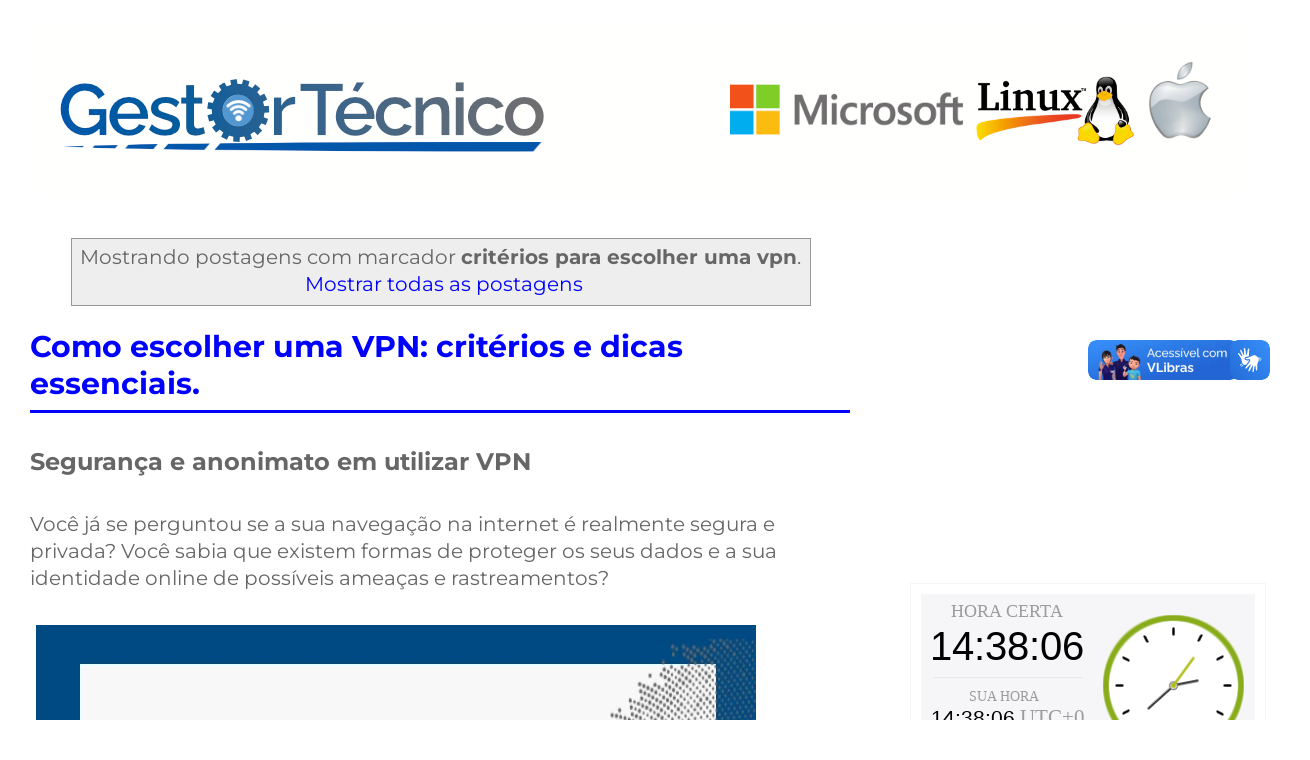

--- FILE ---
content_type: text/html; charset=UTF-8
request_url: https://www.gestortecnico.net/search/label/crit%C3%A9rios%20para%20escolher%20uma%20vpn
body_size: 11710
content:
<!DOCTYPE html>
<html class='v2' dir='ltr' xmlns='http://www.w3.org/1999/xhtml' xmlns:b='http://www.google.com/2005/gml/b' xmlns:data='http://www.google.com/2005/gml/data' xmlns:expr='http://www.google.com/2005/gml/expr'>
<head>
<link href='https://www.blogger.com/static/v1/widgets/335934321-css_bundle_v2.css' rel='stylesheet' type='text/css'/>
<script type='application/ld+json'>
{
  "@context" : "http://schema.org",
  "@type" : "Article",
  "name" : "Gestor Tecnico - Serviços de Software, Hardware, Rede",
  "author" : {
    "@type" : "Person",
    "name" : "Luiz Ernesto"
  },
  "datePublished" : "2019-11-26T15:31:00",
  "image" : "https://4.bp.blogspot.com/-npZH_qpt2fs/Xd7Hb5dAKaI/AAAAAAAA6G4/m1chC9zbCtQa4XwsMAzFZg3bBr-hL6dTwCK4BGAYYCw/s1600/cabecalho_2020-1200x100.jpg",
  "articleSection" : "Serviços de software, hardware, e rede",
  "articleBody" : "Especializado em suporte e soluções de segurança da informação.",
  "url" : "https://www.gestortecnico.net/index.html"
}
           
</script>
<script async='async' custom-element='amp-ad' src='https://cdn.ampproject.org/v0/amp-ad-0.1.js'></script>
<meta content='width=1100' name='viewport'/>
<meta content='text/html; charset=UTF-8' http-equiv='Content-Type'/>
<meta content='blogger' name='generator'/>
<link href='https://www.gestortecnico.net/favicon.ico' rel='icon' type='image/x-icon'/>
<link href='http://www.gestortecnico.net/search/label/crit%C3%A9rios%20para%20escolher%20uma%20vpn' rel='canonical'/>
<link rel="alternate" type="application/atom+xml" title="Gestor Técnico: dicas e soluções para profissionais de TI - Atom" href="https://www.gestortecnico.net/feeds/posts/default" />
<link rel="alternate" type="application/rss+xml" title="Gestor Técnico: dicas e soluções para profissionais de TI - RSS" href="https://www.gestortecnico.net/feeds/posts/default?alt=rss" />
<link rel="service.post" type="application/atom+xml" title="Gestor Técnico: dicas e soluções para profissionais de TI - Atom" href="https://www.blogger.com/feeds/1302897792115937661/posts/default" />
<link rel="me" href="https://www.blogger.com/profile/08439648205255523227" />
<!--Can't find substitution for tag [blog.ieCssRetrofitLinks]-->
<meta content='Este blog aborda as últimas tendências e desenvolvimentos na tecnologia da informação, incluindo novas tecnologias, ferramentas e práticas.' name='description'/>
<meta content='http://www.gestortecnico.net/search/label/crit%C3%A9rios%20para%20escolher%20uma%20vpn' property='og:url'/>
<meta content='Gestor Técnico: dicas e soluções para profissionais de TI' property='og:title'/>
<meta content='Este blog aborda as últimas tendências e desenvolvimentos na tecnologia da informação, incluindo novas tecnologias, ferramentas e práticas.' property='og:description'/>
<!--Meta Tags blogger-->
<meta content='Este blog aborda as últimas tendências e desenvolvimentos na tecnologia da informação, incluindo novas tecnologias, ferramentas e práticas.' name='description'/>
<meta content='Este blog aborda as últimas tendências e desenvolvimentos na tecnologia da informação, incluindo novas tecnologias, ferramentas e práticas.' name='keywords'/>
<meta content='suporte.solucoes.seguranca.servicos.consultoria.treinamento.ciberseguranca.ciberataque.backup.informatica' name='robots'/>
<meta content='Luiz Ernesto' name='author'/>
<meta content='Brasil' name='country'/>
<!--/Meta Tags blogger-->
<title>Gestor Técnico: dicas e soluções para profissionais de TI</title>
<style type='text/css'>@font-face{font-family:'Montserrat';font-style:normal;font-weight:400;font-display:swap;src:url(//fonts.gstatic.com/s/montserrat/v31/JTUHjIg1_i6t8kCHKm4532VJOt5-QNFgpCtr6Hw5aX8.ttf)format('truetype');}@font-face{font-family:'Montserrat';font-style:normal;font-weight:700;font-display:swap;src:url(//fonts.gstatic.com/s/montserrat/v31/JTUHjIg1_i6t8kCHKm4532VJOt5-QNFgpCuM73w5aX8.ttf)format('truetype');}@font-face{font-family:'Paytone One';font-style:normal;font-weight:400;font-display:swap;src:url(//fonts.gstatic.com/s/paytoneone/v25/0nksC9P7MfYHj2oFtYm2ChTtgP4.ttf)format('truetype');}@font-face{font-family:'Roboto';font-style:normal;font-weight:400;font-stretch:normal;font-display:swap;src:url(//fonts.gstatic.com/s/roboto/v50/KFOMCnqEu92Fr1ME7kSn66aGLdTylUAMQXC89YmC2DPNWubEbVmUiA8.ttf)format('truetype');}</style>
<style id='page-skin-1' type='text/css'><!--
/*
-----------------------------------------------
Blogger Template Style
Name:		Gestor Tecnico
URL:		www.gestortecnico.com.br
----------------------------------------------- */
/* Variable definitions
====================
<Variable name="keycolor" description="Main Color" type="color" default="#66bbdd"/>
<Group description="Page Text" selector="body">
<Variable name="body.font" description="Font" type="font"
default="normal normal 12px Arial, Tahoma, Helvetica, FreeSans, sans-serif"/>
<Variable name="body.text.color" description="Text Color" type="color" default="#222222"/>
</Group>
<Group description="Backgrounds" selector=".body-fauxcolumns-outer">
<Variable name="body.background.color" description="Outer Background" type="color" default="#66bbdd"/>
<Variable name="content.background.color" description="Main Background" type="color" default="#ffffff"/>
<Variable name="header.background.color" description="Header Background" type="color" default="transparent"/>
</Group>
<Group description="Links" selector=".main-outer">
<Variable name="link.color" description="Link Color" type="color" default="#2288bb"/>
<Variable name="link.visited.color" description="Visited Color" type="color" default="#888888"/>
<Variable name="link.hover.color" description="Hover Color" type="color" default="#33aaff"/>
</Group>
<Group description="Blog Title" selector=".header h1">
<Variable name="header.font" description="Font" type="font"
default="normal normal 60px Arial, Tahoma, Helvetica, FreeSans, sans-serif"/>
<Variable name="header.text.color" description="Title Color" type="color" default="#3399bb" />
</Group>
<Group description="Blog Description" selector=".header .description">
<Variable name="description.text.color" description="Description Color" type="color"
default="#777777" />
</Group>
<Group description="Tabs Text" selector=".tabs-inner .widget li a">
<Variable name="tabs.font" description="Font" type="font"
default="normal normal 14px Arial, Tahoma, Helvetica, FreeSans, sans-serif"/>
<Variable name="tabs.text.color" description="Text Color" type="color" default="#999999"/>
<Variable name="tabs.selected.text.color" description="Selected Color" type="color" default="#000000"/>
</Group>
<Group description="Tabs Background" selector=".tabs-outer .PageList">
<Variable name="tabs.background.color" description="Background Color" type="color" default="#f5f5f5"/>
<Variable name="tabs.selected.background.color" description="Selected Color" type="color" default="#eeeeee"/>
</Group>
<Group description="Post Title" selector="h3.post-title, .comments h4">
<Variable name="post.title.font" description="Font" type="font"
default="normal normal 22px Arial, Tahoma, Helvetica, FreeSans, sans-serif"/>
</Group>
<Group description="Date Header" selector=".date-header">
<Variable name="date.header.color" description="Text Color" type="color"
default="#666666"/>
<Variable name="date.header.background.color" description="Background Color" type="color"
default="transparent"/>
</Group>
<Group description="Post Footer" selector=".post-footer">
<Variable name="post.footer.text.color" description="Text Color" type="color" default="#666666"/>
<Variable name="post.footer.background.color" description="Background Color" type="color"
default="#f9f9f9"/>
<Variable name="post.footer.border.color" description="Shadow Color" type="color" default="#eeeeee"/>
</Group>
<Group description="Gadgets" selector="h2">
<Variable name="widget.title.font" description="Title Font" type="font"
default="normal bold 11px Arial, Tahoma, Helvetica, FreeSans, sans-serif"/>
<Variable name="widget.title.text.color" description="Title Color" type="color" default="#000000"/>
<Variable name="widget.alternate.text.color" description="Alternate Color" type="color" default="#999999"/>
</Group>
<Group description="Images" selector=".main-inner">
<Variable name="image.background.color" description="Background Color" type="color" default="#ffffff"/>
<Variable name="image.border.color" description="Border Color" type="color" default="#eeeeee"/>
<Variable name="image.text.color" description="Caption Text Color" type="color" default="#666666"/>
</Group>
<Group description="Accents" selector=".content-inner">
<Variable name="body.rule.color" description="Separator Line Color" type="color" default="#eeeeee"/>
<Variable name="tabs.border.color" description="Tabs Border Color" type="color" default="transparent"/>
</Group>
<Variable name="body.background" description="Body Background" type="background"
color="#ffffff" default="$(color) none repeat scroll top left"/>
<Variable name="body.background.override" description="Body Background Override" type="string" default=""/>
<Variable name="body.background.gradient.cap" description="Body Gradient Cap" type="url"
default="url(//www.blogblog.com/1kt/simple/gradients_light.png)"/>
<Variable name="body.background.gradient.tile" description="Body Gradient Tile" type="url"
default="url(//www.blogblog.com/1kt/simple/body_gradient_tile_light.png)"/>
<Variable name="content.background.color.selector" description="Content Background Color Selector" type="string" default=".content-inner"/>
<Variable name="content.padding" description="Content Padding" type="length" default="10px"/>
<Variable name="content.padding.horizontal" description="Content Horizontal Padding" type="length" default="0"/>
<Variable name="content.shadow.spread" description="Content Shadow Spread" type="length" default="40px"/>
<Variable name="content.shadow.spread.webkit" description="Content Shadow Spread (WebKit)" type="length" default="5px"/>
<Variable name="content.shadow.spread.ie" description="Content Shadow Spread (IE)" type="length" default="10px"/>
<Variable name="main.border.width" description="Main Border Width" type="length" default="0"/>
<Variable name="header.background.gradient" description="Header Gradient" type="url" default="none"/>
<Variable name="header.shadow.offset.left" description="Header Shadow Offset Left" type="length" default="-1px"/>
<Variable name="header.shadow.offset.top" description="Header Shadow Offset Top" type="length" default="-1px"/>
<Variable name="header.shadow.spread" description="Header Shadow Spread" type="length" default="1px"/>
<Variable name="header.padding" description="Header Padding" type="length" default="30px"/>
<Variable name="header.border.size" description="Header Border Size" type="length" default="1px"/>
<Variable name="header.bottom.border.size" description="Header Bottom Border Size" type="length" default="0"/>
<Variable name="header.border.horizontalsize" description="Header Horizontal Border Size" type="length" default="0"/>
<Variable name="description.text.size" description="Description Text Size" type="string" default="140%"/>
<Variable name="tabs.margin.top" description="Tabs Margin Top" type="length" default="0" />
<Variable name="tabs.margin.side" description="Tabs Side Margin" type="length" default="30px" />
<Variable name="tabs.background.gradient" description="Tabs Background Gradient" type="url"
default="url(//www.blogblog.com/1kt/simple/gradients_light.png)"/>
<Variable name="tabs.border.width" description="Tabs Border Width" type="length" default="1px"/>
<Variable name="tabs.bevel.border.width" description="Tabs Bevel Border Width" type="length" default="1px"/>
<Variable name="date.header.padding" description="Date Header Padding" type="string" default="inherit"/>
<Variable name="date.header.letterspacing" description="Date Header Letter Spacing" type="string" default="inherit"/>
<Variable name="date.header.margin" description="Date Header Margin" type="string" default="inherit"/>
<Variable name="post.margin.bottom" description="Post Bottom Margin" type="length" default="25px"/>
<Variable name="image.border.small.size" description="Image Border Small Size" type="length" default="2px"/>
<Variable name="image.border.large.size" description="Image Border Large Size" type="length" default="5px"/>
<Variable name="page.width.selector" description="Page Width Selector" type="string" default=".region-inner"/>
<Variable name="page.width" description="Page Width" type="string" default="auto"/>
<Variable name="main.section.margin" description="Main Section Margin" type="length" default="15px"/>
<Variable name="main.padding" description="Main Padding" type="length" default="15px"/>
<Variable name="main.padding.top" description="Main Padding Top" type="length" default="30px"/>
<Variable name="main.padding.bottom" description="Main Padding Bottom" type="length" default="30px"/>
<Variable name="paging.background"
color="#ffffff"
description="Background of blog paging area" type="background"
default="transparent none no-repeat scroll top center"/>
<Variable name="footer.bevel" description="Bevel border length of footer" type="length" default="0"/>
<Variable name="mobile.background.overlay" description="Mobile Background Overlay" type="string"
default="transparent none repeat scroll top left"/>
<Variable name="mobile.background.size" description="Mobile Background Size" type="string" default="auto"/>
<Variable name="mobile.button.color" description="Mobile Button Color" type="color" default="#ffffff" />
<Variable name="startSide" description="Side where text starts in blog language" type="automatic" default="left"/>
<Variable name="endSide" description="Side where text ends in blog language" type="automatic" default="right"/>
*/
/* Content
----------------------------------------------- */
body {
font: normal normal 18px Montserrat;
color: #666666;
background: #ffffff url(//4.bp.blogspot.com/-bPknBxHLu10/WYNti7JPGJI/AAAAAAAAd8w/_312NJtWxfQ7Qd91MJr8t7iye5GwbuDWQCK4BGAYYCw/s0/guitarra-tecnica.jpg) repeat scroll top center;
padding: 0 0 0 0;
background-attachment: scroll;
margin-top: -5px;
}
html body .content-outer {
min-width: 0;
max-width: 100%;
width: 100%;
}
a:link {
text-decoration:none;
color: #0000ff;
}
a:visited {
text-decoration:none;
color: #45628b;
}
a:hover {
text-decoration:underline;
color: #ff0000;
}
.body-fauxcolumn-outer .fauxcolumn-inner {
background: transparent none repeat scroll top left;
_background-image: none;
}
.body-fauxcolumn-outer .cap-top {
position: absolute;
z-index: 1;
height: 400px;
width: 100%;
background: #ffffff url(//4.bp.blogspot.com/-bPknBxHLu10/WYNti7JPGJI/AAAAAAAAd8w/_312NJtWxfQ7Qd91MJr8t7iye5GwbuDWQCK4BGAYYCw/s0/guitarra-tecnica.jpg) repeat scroll top center;
background-attachment: scroll;
}
.body-fauxcolumn-outer .cap-top .cap-left {
width: 100%;
background: transparent none repeat-x scroll top left;
_background-image: none;
}
.content-outer {
-moz-box-shadow: 0 0 0 rgba(0, 0, 0, .0);
-webkit-box-shadow: 0 0 0 rgba(0, 0, 0, .0);
-goog-ms-box-shadow: 0 0 0 #333333;
box-shadow: 0 0 0 rgba(0, 0, 0, .0);
margin-bottom: 1px;
}
.content-inner {
padding: 0 0;
}
.main-outer, .footer-outer {
background-color: #ffffff;
}
/* Header
----------------------------------------------- */
.header-outer {
background: #ffffff none repeat-x scroll 0 -400px;
_background-image: none;
}
.Header h1 {
font: normal normal 10px Paytone One;
color: #235fa3;
text-shadow: 0 0 0 rgba(0, 0, 0, .2);
}
.Header h1 a {
color: #235fa3;
}
.Header .description {
font-size: 200%;
color: #003b8b;
}
.header-inner .Header .titlewrapper {
padding: 22px 30px;
}
.header-inner .Header .descriptionwrapper {
padding: 0 30px;
}
/* Tabs
----------------------------------------------- */
.tabs-inner .section:first-child {
border-top: 0 solid transparent;
}
.tabs-inner .section:first-child ul {
margin-top: -0;
border-top: 0 solid transparent;
border-left: 0 solid transparent;
border-right: 0 solid transparent;
}
.tabs-inner .widget ul {
background: #0078d7 none repeat-x scroll 0 -800px;
_background-image: none;
border-bottom: 0 solid transparent;
margin-top: 0;
margin-left: -0;
margin-right: -0;
}
.tabs-inner .widget li a {
display: inline-block;
padding: .6em 1em;
font: normal normal 14px Roboto;
color: #ffffff;
border-left: 0 solid #ffffff;
border-right: 0 solid transparent;
}
.tabs-inner .widget li:first-child a {
border-left: none;
}
.tabs-inner .widget li.selected a, .tabs-inner .widget li a:hover {
color: #000000;
background-color: transparent;
text-decoration: none;
}
/* Columns
----------------------------------------------- */
.main-outer {
border-top: 1px solid transparent;
}
.fauxcolumn-left-outer .fauxcolumn-inner {
border-right: 1px solid transparent;
}
.fauxcolumn-right-outer .fauxcolumn-inner {
border-left: 1px solid transparent;
}
/* Headings
----------------------------------------------- */
h2 {text-align: left;
margin: 0 0 1em 0;
font: normal normal 16px Roboto;
color: #666666;
}
/* Widgets
----------------------------------------------- */
.widget .zippy {
color: #666666;
text-shadow: 2px 2px 1px rgba(0, 0, 0, .1);
}
.widget .popular-posts ul {
list-style: none;
}
/* Posts
----------------------------------------------- */
.date-header span {
background-color: transparent;
color: #cccccc;
padding: inherit;
letter-spacing: inherit;
margin: inherit;
}
.main-inner {
padding-top: 30px;
padding-bottom: 30px;
}
.main-inner .column-center-inner {
padding: 0 15px;
}
.main-inner .column-center-inner .section {
margin: 0 15px;
}
.post {
margin: 0 0 25px 0;
}
h3.post-title, .comments h4 {
font: normal bold 30px Montserrat;
margin: .75em 0 0;
}
.post-body {
font-size: 110%;
line-height: 1.4;
position: relative;
}
.post-body img, .post-body .tr-caption-container, .Profile img, .Image img,
.BlogList .item-thumbnail img {
padding: 2px;
background: transparent;
border: 1px solid transparent;
-moz-box-shadow: 1px 1px 5px rgba(0, 0, 0, .0);
-webkit-box-shadow: 1px 1px 5px rgba(0, 0, 0, .0);
box-shadow: 1px 1px 5px rgba(0, 0, 0, .0);
}
.post-body img, .post-body .tr-caption-container {
padding: 5px;
}
.post-body .tr-caption-container {
color: #67736e;
}
.post-body .tr-caption-container img {
padding: 0;
background: transparent;
border: none;
-moz-box-shadow: 0 0 0 rgba(0, 0, 0, .0);
-webkit-box-shadow: 0 0 0 rgba(0, 0, 0, .0);
box-shadow: 0 0 0 rgba(0, 0, 0, .0);
}
.post-header {
margin: 0 0 0.5em;
line-height: 1.6;
font-size: 90%;
}
.post-footer {
margin: 20px -2px 0;
padding: 5px 10px;
color: #444444;
background-color: #f3f3f3;
border-bottom: 1px solid transparent;
line-height: 1.6;
font-size: 90%;
}
#comments .comment-author {
padding-top: 1.5em;
border-top: 1px solid transparent;
background-position: 0 1.5em;
}
#comments .comment-author:first-child {
padding-top: 0;
border-top: none;
}
.avatar-image-container {
margin: .2em 0 0;
}
#comments .avatar-image-container img {
border: 1px solid transparent;
}
/* Comments
----------------------------------------------- */
.comments .comments-content .icon.blog-author {
background-repeat: no-repeat;
background-image: url([data-uri]);
}
.comments .comments-content .loadmore a {
border-top: 1px solid #666666;
border-bottom: 1px solid #666666;
}
.comments .comment-thread.inline-thread {
background-color: #f3f3f3;
}
.comments .continue {
border-top: 2px solid #666666;
}
/* Accents
---------------------------------------------- */
.section-columns td.columns-cell {
border-left: 1px solid transparent;
}
.blog-pager {
background: transparent none no-repeat scroll top center;
}
.blog-pager-older-link, .home-link,
.blog-pager-newer-link {
background-color: #ffffff;
padding: 5px;
}
.footer-outer {
border-top: 0 dashed #bbbbbb;
}
/* Mobile
----------------------------------------------- */
body.mobile  {
background-size: auto;
}
.mobile .body-fauxcolumn-outer {
background: transparent none repeat scroll top left;
}
.mobile .body-fauxcolumn-outer .cap-top {
background-size: 100% auto;
}
.mobile .content-outer {
-webkit-box-shadow: 0 0 3px rgba(0, 0, 0, .15);
box-shadow: 0 0 3px rgba(0, 0, 0, .15);
}
body.mobile .AdSense {
margin: 0 -0;
}
.mobile .tabs-inner .widget ul {
margin-left: 0;
margin-right: 0;
}
.mobile .post {
margin: 0;
}
.mobile .main-inner .column-center-inner .section {
margin: 0;
}
.mobile .date-header span {
padding: 0.1em 10px;
margin: 0 -10px;
}
.mobile h3.post-title {
margin: 0;
}
.mobile .blog-pager {
background: transparent none no-repeat scroll top center;
}
.mobile .footer-outer {
border-top: none;
}
.mobile .main-inner, .mobile .footer-inner {
background-color: #ffffff;
}
.mobile-index-contents {
color: #666666;
}
.mobile-link-button {
background-color: #0000ff;
}
.mobile-link-button a:link, .mobile-link-button a:visited {
color: #348ef4;
}
.mobile .tabs-inner .section:first-child {
border-top: none;
}
.mobile .tabs-inner .PageList .widget-content {
background-color: transparent;
color: #000000;
border-top: 0 solid transparent;
border-bottom: 0 solid transparent;
}
.mobile .tabs-inner .PageList .widget-content .pagelist-arrow {
border-left: 1px solid transparent;
}
#header-inner img {
margin-left: auto;
margin-right: auto;
}
.PageList {text-align:center !important;}
.PageList li {display:inline !important; float:none !important;}.date-header {
text-align:left;
}
.post-title {
text-align:left;
}
#header-inner img {
margin-left: auto;
margin-right: auto;
}
.PageList {text-align:left !important;}
.PageList li {display:inline !important; float:none !important;}.post-title {
text-align:left;
}
.date-header {
text-align:left;
}
.PageList {text-align:left !important;}
.PageList li {display:inline !important; float:none !important;}
.PageList {text-align:left !important;}
.PageList li {display:left !important; float:none !important;}
--></style>
<style id='template-skin-1' type='text/css'><!--
body {
min-width: 1280px;
}
.content-outer, .content-fauxcolumn-outer, .region-inner {
min-width: 1280px;
max-width: 1280px;
_width: 1280px;
}
.main-inner .columns {
padding-left: 0;
padding-right: 400px;
}
.main-inner .fauxcolumn-center-outer {
left: 0;
right: 400px;
/* IE6 does not respect left and right together */
_width: expression(this.parentNode.offsetWidth -
parseInt("0") -
parseInt("400px") + 'px');
}
.main-inner .fauxcolumn-left-outer {
width: 0;
}
.main-inner .fauxcolumn-right-outer {
width: 400px;
}
.main-inner .column-left-outer {
width: 0;
right: 100%;
margin-left: -0;
}
.main-inner .column-right-outer {
width: 400px;
margin-right: -400px;
}
#layout {
min-width: 0;
}
#layout .content-outer {
min-width: 0;
width: 800px;
}
#layout .region-inner {
min-width: 0;
width: auto;
}
--></style>
<script type='text/javascript'>
        (function(i,s,o,g,r,a,m){i['GoogleAnalyticsObject']=r;i[r]=i[r]||function(){
        (i[r].q=i[r].q||[]).push(arguments)},i[r].l=1*new Date();a=s.createElement(o),
        m=s.getElementsByTagName(o)[0];a.async=1;a.src=g;m.parentNode.insertBefore(a,m)
        })(window,document,'script','https://www.google-analytics.com/analytics.js','ga');
        ga('create', 'UA-44640338-5', 'auto', 'blogger');
        ga('blogger.send', 'pageview');
      </script>
<meta content='75A2C310C60CD1ABF22E8BEA5F61C510' name='msvalidate.01'/>
<script async='async' data-ad-client='ca-pub-6712937908036000' src='https://pagead2.googlesyndication.com/pagead/js/adsbygoogle.js'></script>
<link href='https://www.blogger.com/dyn-css/authorization.css?targetBlogID=1302897792115937661&amp;zx=f2883bdc-d4b5-4eb2-909c-46feb4ed135a' media='none' onload='if(media!=&#39;all&#39;)media=&#39;all&#39;' rel='stylesheet'/><noscript><link href='https://www.blogger.com/dyn-css/authorization.css?targetBlogID=1302897792115937661&amp;zx=f2883bdc-d4b5-4eb2-909c-46feb4ed135a' rel='stylesheet'/></noscript>
<meta name='google-adsense-platform-account' content='ca-host-pub-1556223355139109'/>
<meta name='google-adsense-platform-domain' content='blogspot.com'/>

<script async src="https://pagead2.googlesyndication.com/pagead/js/adsbygoogle.js?client=ca-pub-6712937908036000&host=ca-host-pub-1556223355139109" crossorigin="anonymous"></script>

<!-- data-ad-client=ca-pub-6712937908036000 -->

</head>
<body class='loading'>
<div class='navbar no-items section' id='navbar'>
</div>
<div itemscope='itemscope' itemtype='http://schema.org/Blog' style='display: none;'>
<meta content='Gestor Técnico: dicas e soluções para profissionais de TI' itemprop='name'/>
<meta content='Este blog aborda as últimas tendências e desenvolvimentos na tecnologia da informação, incluindo novas tecnologias, ferramentas e práticas.' itemprop='description'/>
</div>
<div class='body-fauxcolumns'>
<div class='fauxcolumn-outer body-fauxcolumn-outer'>
<div class='cap-top'>
<div class='cap-left'></div>
<div class='cap-right'></div>
</div>
<div class='fauxborder-left'>
<div class='fauxborder-right'></div>
<div class='fauxcolumn-inner'>
</div>
</div>
<div class='cap-bottom'>
<div class='cap-left'></div>
<div class='cap-right'></div>
</div>
</div>
</div>
<div class='content'>
<div class='content-fauxcolumns'>
<div class='fauxcolumn-outer content-fauxcolumn-outer'>
<div class='cap-top'>
<div class='cap-left'></div>
<div class='cap-right'></div>
</div>
<div class='fauxborder-left'>
<div class='fauxborder-right'></div>
<div class='fauxcolumn-inner'>
</div>
</div>
<div class='cap-bottom'>
<div class='cap-left'></div>
<div class='cap-right'></div>
</div>
</div>
</div>
<div class='content-outer'>
<div class='content-cap-top cap-top'>
<div class='cap-left'></div>
<div class='cap-right'></div>
</div>
<div class='fauxborder-left content-fauxborder-left'>
<div class='fauxborder-right content-fauxborder-right'></div>
<div class='content-inner'>
<header>
<div class='header-outer'>
<div class='header-cap-top cap-top'>
<div class='cap-left'></div>
<div class='cap-right'></div>
</div>
<div class='fauxborder-left header-fauxborder-left'>
<div class='fauxborder-right header-fauxborder-right'></div>
<div class='region-inner header-inner'>
<div class='header section' id='header'><div class='widget Header' data-version='1' id='Header1'>
<div id='header-inner'>
<a href='https://www.gestortecnico.net/' style='display: block'>
<img alt='Gestor Técnico: dicas e soluções para profissionais de TI' height='172px; ' id='Header1_headerimg' src='https://blogger.googleusercontent.com/img/a/AVvXsEi_c6eIifBc6fVCT5PlCDA7Ye52sYqFyJC5XBty3sJCpNcTG8dCnXQ611_MV7IYqxDEyjVvhCCpooPhBX7xQpQN9sVgoWVTMUkKPGXSc0H3VfZjSRBbfic4CSltg4UZM1-qmMROM0ksb_tO0rUJ2wXGpnCH4p4twhtXXog_KZ7NcVYulRqHOxa-Xr0YLw=s1200' style='display: block' width='1200px; '/>
</a>
</div>
</div></div>
</div>
</div>
<div class='header-cap-bottom cap-bottom'>
<div class='cap-left'></div>
<div class='cap-right'></div>
</div>
</div>
</header>
<div class='tabs-outer'>
<div class='tabs-cap-top cap-top'>
<div class='cap-left'></div>
<div class='cap-right'></div>
</div>
<div class='fauxborder-left tabs-fauxborder-left'>
<div class='fauxborder-right tabs-fauxborder-right'></div>
<div class='region-inner tabs-inner'>
<div class='tabs no-items section' id='crosscol'>
</div>
<div class='tabs no-items section' id='crosscol-overflow'></div>
</div>
</div>
<div class='tabs-cap-bottom cap-bottom'>
<div class='cap-left'></div>
<div class='cap-right'></div>
</div>
</div>
<div class='main-outer'>
<div class='main-cap-top cap-top'>
<div class='cap-left'></div>
<div class='cap-right'></div>
</div>
<div class='fauxborder-left main-fauxborder-left'>
<div class='fauxborder-right main-fauxborder-right'></div>
<div class='region-inner main-inner'>
<div class='columns fauxcolumns'>
<div class='fauxcolumn-outer fauxcolumn-center-outer'>
<div class='cap-top'>
<div class='cap-left'></div>
<div class='cap-right'></div>
</div>
<div class='fauxborder-left'>
<div class='fauxborder-right'></div>
<div class='fauxcolumn-inner'>
</div>
</div>
<div class='cap-bottom'>
<div class='cap-left'></div>
<div class='cap-right'></div>
</div>
</div>
<div class='fauxcolumn-outer fauxcolumn-left-outer'>
<div class='cap-top'>
<div class='cap-left'></div>
<div class='cap-right'></div>
</div>
<div class='fauxborder-left'>
<div class='fauxborder-right'></div>
<div class='fauxcolumn-inner'>
</div>
</div>
<div class='cap-bottom'>
<div class='cap-left'></div>
<div class='cap-right'></div>
</div>
</div>
<div class='fauxcolumn-outer fauxcolumn-right-outer'>
<div class='cap-top'>
<div class='cap-left'></div>
<div class='cap-right'></div>
</div>
<div class='fauxborder-left'>
<div class='fauxborder-right'></div>
<div class='fauxcolumn-inner'>
</div>
</div>
<div class='cap-bottom'>
<div class='cap-left'></div>
<div class='cap-right'></div>
</div>
</div>
<!-- corrects IE6 width calculation -->
<div class='columns-inner'>
<div class='column-center-outer'>
<div class='column-center-inner'>
<div class='main section' id='main'><div class='widget Blog' data-version='1' id='Blog1'>
<div class='blog-posts hfeed'>
<div class='status-msg-wrap'>
<div class='status-msg-body'>
Mostrando postagens com marcador <b>critérios para escolher uma vpn</b>. <a href="https://www.gestortecnico.net/">Mostrar todas as postagens</a>
</div>
<div class='status-msg-border'>
<div class='status-msg-bg'>
<div class='status-msg-hidden'>
Mostrando postagens com marcador <b>critérios para escolher uma vpn</b>. <a href="https://www.gestortecnico.net/">Mostrar todas as postagens</a>
</div>
</div>
</div>
</div>
<div style='clear: both;'></div>
<!--Can't find substitution for tag [defaultAdStart]-->

                                        <div class="date-outer">
                                      

                                        <div class="date-posts">
                                      
<div class='post-outer'>
<div class='post hentry uncustomized-post-template' itemprop='blogPost' itemscope='itemscope' itemtype='http://schema.org/BlogPosting'>
<div itemprop='image' itemscope='itemscope' itemtype='https://schema.org/ImageObject'>
<img alt='Textual description of firstImageUrl' src='https://blogger.googleusercontent.com/img/a/AVvXsEge2dOMLClMJ4VznTabNPu7xhihrOa2B9QsdOKkLY8CkFKlQ9QoJvGiP0po4VCGkTeliZYI5IDbilOkmuIGs9cSK_ZHGtRUdiM1HhkdFEQrb1DLRNnO2x_PsHaWkjvz8pCqXCSj5J-ewyhiFOsm40CkWclrek5-L_M5T3cUwC33ACeinTNN-o38YG9Mzw=s16000' style='display:none;'/>
<meta content='https://blogger.googleusercontent.com/img/a/AVvXsEge2dOMLClMJ4VznTabNPu7xhihrOa2B9QsdOKkLY8CkFKlQ9QoJvGiP0po4VCGkTeliZYI5IDbilOkmuIGs9cSK_ZHGtRUdiM1HhkdFEQrb1DLRNnO2x_PsHaWkjvz8pCqXCSj5J-ewyhiFOsm40CkWclrek5-L_M5T3cUwC33ACeinTNN-o38YG9Mzw=s16000' itemprop='url'/>
<meta content='800' itemprop='width'/>
<meta content='800' itemprop='height'/>
</div>
<meta content='1302897792115937661'/>
<meta content='4404287760108867547'/>
<a name='4404287760108867547'></a>
<h3 class='post-title entry-title' itemprop='headline'>
<a href='https://www.gestortecnico.net/2023/03/como-escolher-uma-vpn.html'>
Como escolher uma VPN: critérios e dicas essenciais.
</a>
</h3>
<div class='post-header'>
<div class='post-header-line-1'></div>
</div>
<div class='post-body entry-content' id='post-body-4404287760108867547' itemprop='articleBody'>
<h2 style="text-align: left;"><hr color="blue" size="3"></h2><h1 style="text-align: left;"><span style="font-size: x-large;">Segurança e anonimato em utilizar VPN</span></h1><div style="text-align: left;"><br></div><div>Você já se perguntou se a sua navegação na internet é realmente segura e privada? Você sabia que existem formas de proteger os seus dados e a sua identidade online de possíveis ameaças e rastreamentos?</div><div><br></div><img alt="Com- escolher-VPN-critérios-dicas-essenciais." loading="lazy" src="https://blogger.googleusercontent.com/img/a/AVvXsEge2dOMLClMJ4VznTabNPu7xhihrOa2B9QsdOKkLY8CkFKlQ9QoJvGiP0po4VCGkTeliZYI5IDbilOkmuIGs9cSK_ZHGtRUdiM1HhkdFEQrb1DLRNnO2x_PsHaWkjvz8pCqXCSj5J-ewyhiFOsm40CkWclrek5-L_M5T3cUwC33ACeinTNN-o38YG9Mzw=s16000-rw" title="Como escolher uma VPN: critérios e dicas essenciais."><div><br></div><div>&#160;Uma dessas formas é utilizar uma VPN, ou rede virtual privada. Mas o que é uma VPN, como ela funciona e quais são os seus benefícios e riscos? Neste artigo, vamos explicar tudo o que você precisa saber sobre esse recurso cada vez mais popular entre os usuários da internet.<span></span></div>
<div style='clear: both;'></div>
</div>
<div class='jump-link'>
<a href='https://www.gestortecnico.net/2023/03/como-escolher-uma-vpn.html#more' title='Como escolher uma VPN: critérios e dicas essenciais.'>
Continue lendo aqui &#187;
</a>
</div>
<div class='post-footer'>
<div class='post-footer-line post-footer-line-1'>
<span class='post-author vcard'>
Autor:
<span class='fn' itemprop='author' itemscope='itemscope' itemtype='http://schema.org/Person'>
<meta content='https://www.blogger.com/profile/08439648205255523227' itemprop='url'/>
<a class='g-profile' href='https://www.blogger.com/profile/08439648205255523227' rel='author' title='author profile'>
<span itemprop='name'>
Luiz Ernesto
</span>
</a>
</span>
</span>
<span class='post-timestamp'>
- Postado em:
<meta content='http://www.gestortecnico.net/2023/03/como-escolher-uma-vpn.html' itemprop='url'/>
<a class='timestamp-link' href='https://www.gestortecnico.net/2023/03/como-escolher-uma-vpn.html' rel='bookmark' title='permanent link'>
<abbr class='published' itemprop='datePublished' title='2023-03-20T17:04:00-03:00'>
3/20/2023 05:04:00 PM
</abbr>
</a>
</span>
<span class='reaction-buttons'>
</span>
<span class='star-ratings'>
</span>
<span class='post-comment-link'>
<a class='comment-link' href='https://www.gestortecnico.net/2023/03/como-escolher-uma-vpn.html#comment-form' onclick=''>
Nenhum comentário
                                    :
                                  </a>
</span>
<span class='post-backlinks post-comment-link'>
</span>
<span class='post-icons'>
</span>
<div class='post-share-buttons goog-inline-block'>
</div>
</div>
<div class='post-footer-line post-footer-line-2'>
<span class='post-labels'>
Marcadores:
<a href='https://www.gestortecnico.net/search/label/como%20escolher%20uma%20vpn' rel='tag'>
como escolher uma vpn
</a>

                                              ,
                                            
<a href='https://www.gestortecnico.net/search/label/crit%C3%A9rios%20para%20escolher%20uma%20vpn' rel='tag'>
critérios para escolher uma vpn
</a>

                                              ,
                                            
<a href='https://www.gestortecnico.net/search/label/dicas%20para%20escolher%20uma%20vpn' rel='tag'>
dicas para escolher uma vpn
</a>

                                              ,
                                            
<a href='https://www.gestortecnico.net/search/label/proteger%20privacidade%20online' rel='tag'>
proteger privacidade online
</a>

                                              ,
                                            
<a href='https://www.gestortecnico.net/search/label/vpn%20confi%C3%A1vel' rel='tag'>
vpn confiável
</a>

                                              ,
                                            
<a href='https://www.gestortecnico.net/search/label/vpn%20r%C3%A1pida' rel='tag'>
vpn rápida
</a>

                                              ,
                                            
<a href='https://www.gestortecnico.net/search/label/vpn%20segura' rel='tag'>
vpn segura
</a>
</span>
</div>
<div class='post-footer-line post-footer-line-3'>
<span class='post-location'>
</span>
</div>
</div>
</div>
</div>

                                      </div></div>
                                    
<!--Can't find substitution for tag [adEnd]-->
</div>
<div class='blog-pager' id='blog-pager'>
<span id='blog-pager-older-link'>
<a class='blog-pager-older-link' href='https://www.gestortecnico.net/search/label/crit%C3%A9rios%20para%20escolher%20uma%20vpn?updated-max=2023-03-20T17:04:00-03:00&max-results=20&start=20&by-date=false' id='Blog1_blog-pager-older-link' title='Postagens mais antigas'>
Postagens mais antigas
</a>
</span>
<a class='home-link' href='https://www.gestortecnico.net/'>
Página inicial
</a>
</div>
<div class='clear'></div>
</div><div class='widget HTML' data-version='1' id='HTML1'>
<h2 class='title'>Este conteúdo foi recomendado especialmente para você !</h2>
<div class='widget-content'>
<!-- google-recomendado -->
<script async="async" src="https://pagead2.googlesyndication.com/pagead/js/adsbygoogle.js"></script>
<ins class="adsbygoogle"
     style="display:block"
     data-ad-format="autorelaxed"
     data-ad-client="ca-pub-6712937908036000"
     data-ad-slot="1065147071"></ins>
<script>
     (adsbygoogle = window.adsbygoogle || []).push({});
</script><br />

<!-- facebook comments-->
<div class="fb-comments" data-href="https://www.gestortecnico.net/2022/07/o-windows-defender-antivirus-e-bom.html" data-width="720" data-numposts="10"></div>
</div>
<div class='clear'></div>
</div></div>
</div>
</div>
<div class='column-left-outer'>
<div class='column-left-inner'>
<aside>
</aside>
</div>
</div>
<div class='column-right-outer'>
<div class='column-right-inner'>
<aside>
<div class='sidebar section' id='sidebar-right-1'><div class='widget HTML' data-version='1' id='HTML2'>
<div class='widget-content'>
<!-- translate -->
<center><div id="google_translate_element"></div>

<script type="text/javascript">
function googleTranslateElementInit() {
  new google.translate.TranslateElement({pageLanguage: 'pt'}, 'google_translate_element');
}
</script>

<script type="text/javascript" src="//translate.google.com/translate_a/element.js?cb=googleTranslateElementInit"></script></center><br />

<!-- Monetyzer box -->
<center><div id="84682-2"><script src="//ads.themoneytizer.com/s/gen.js?type=2"></script><script src="//ads.themoneytizer.com/s/requestform.js?siteId=84682&formatId=2"></script></div></center><br />

<!-- CTA AdSense -->
<center><script async="async" src="https://pagead2.googlesyndication.com/pagead/js/adsbygoogle.js?client=ca-pub-6712937908036000" crossorigin="anonymous"></script>
<ins class="adsbygoogle"
     style="display:block"
     data-ad-client="ca-pub-6712937908036000"
     data-ad-slot="9362579612"
     data-ad-format="auto"
     data-full-width-responsive="true"></ins>
<script>
     (adsbygoogle = window.adsbygoogle || []).push({});
</script></center><br />

<!-- Hora Certa -->
<iframe src="https://relogio.ntp.br/horacerta/glight.php" frameborder="0" scrolling="no" height="247" width="365" marginheight="0px" allowtransparency="true"></iframe>

<!-- Monetyzer Box -->
<center><div id="84682-2"><script src="//ads.themoneytizer.com/s/gen.js?type=2"></script><script src="//ads.themoneytizer.com/s/requestform.js?siteId=84682&formatId=2"></script></div></center><br />

<!-- CTA AdSense -->
<center><script async="async" src="https://pagead2.googlesyndication.com/pagead/js/adsbygoogle.js?client=ca-pub-6712937908036000" crossorigin="anonymous"></script>
<ins class="adsbygoogle"
     style="display:block"
     data-ad-client="ca-pub-6712937908036000"
     data-ad-slot="9362579612"
     data-ad-format="auto"
     data-full-width-responsive="true"></ins>
<script>
     (adsbygoogle = window.adsbygoogle || []).push({});
</script></center><br />

<!-- Monetyzer -->
<script src="//ads.themoneytizer.com/s/gen.js?type=19"></script><script src="//ads.themoneytizer.com/s/requestform.js?siteId=84682&formatId=19"></script><br />

<!-- CTA AdSense -->
<center><script async="async" src="https://pagead2.googlesyndication.com/pagead/js/adsbygoogle.js?client=ca-pub-6712937908036000" crossorigin="anonymous"></script>
<ins class="adsbygoogle"
     style="display:block"
     data-ad-client="ca-pub-6712937908036000"
     data-ad-slot="9362579612"
     data-ad-format="auto"
     data-full-width-responsive="true"></ins>
<script>
     (adsbygoogle = window.adsbygoogle || []).push({});
</script></center><br />

<!-- Monetyzer big -->
<center><div id="84682-19"><script src="//ads.themoneytizer.com/s/gen.js?type=19"></script><script src="//ads.themoneytizer.com/s/requestform.js?siteId=84682&formatId=19"></script></div></center><br />
</div>
<div class='clear'></div>
</div></div>
<table border='0' cellpadding='0' cellspacing='0' class='section-columns columns-2'>
<tbody>
<tr>
<td class='first columns-cell'>
<div class='sidebar no-items section' id='sidebar-right-2-1'></div>
</td>
<td class='columns-cell'>
<div class='sidebar no-items section' id='sidebar-right-2-2'></div>
</td>
</tr>
</tbody>
</table>
<div class='sidebar no-items section' id='sidebar-right-3'></div>
</aside>
</div>
</div>
</div>
<div style='clear: both'></div>
<!-- columns -->
</div>
<!-- main -->
</div>
</div>
<div class='main-cap-bottom cap-bottom'>
<div class='cap-left'></div>
<div class='cap-right'></div>
</div>
</div>
<footer>
<div class='footer-outer'>
<div class='footer-cap-top cap-top'>
<div class='cap-left'></div>
<div class='cap-right'></div>
</div>
<div class='fauxborder-left footer-fauxborder-left'>
<div class='fauxborder-right footer-fauxborder-right'></div>
<div class='region-inner footer-inner'>
<div class='foot section' id='footer-1'><div class='widget HTML' data-version='1' id='HTML8'>
<div class='widget-content'>
<hr size="4" color="#0074d9" />
<!-- CTA Banner_ou_box_automaticos_responsivos -->
<script async="async" src="https://pagead2.googlesyndication.com/pagead/js/adsbygoogle.js"></script>
<!-- Banner vertical responsivo -->
<ins class="adsbygoogle"
     style="display:block"
     data-ad-client="ca-pub-6712937908036000"
     data-ad-slot="7116994031"
     data-ad-format="auto"
     data-full-width-responsive="true"></ins>
<script>
     (adsbygoogle = window.adsbygoogle || []).push({});
</script>
</div>
<div class='clear'></div>
</div></div>
<table border='0' cellpadding='0' cellspacing='0' class='section-columns columns-3'>
<tbody>
<tr>
<td class='first columns-cell'>
<div class='foot section' id='footer-2-1'><div class='widget HTML' data-version='1' id='HTML4'>
<div class='widget-content'>
<!-- AdSense-Automaticos -->
<script data-ad-client="ca-pub-6712937908036000" async="async" src="https://pagead2.googlesyndication.com/pagead/js/adsbygoogle.js"></script>

<!-- Global site tag (gtag.js) - Google Analytics -->
<script async="async" src="https://www.googletagmanager.com/gtag/js?id=G-2CK24YQ16M"></script>
<script>
  window.dataLayer = window.dataLayer || [];
  function gtag(){dataLayer.push(arguments);}
  gtag('js', new Date());

  gtag('config', 'G-2CK24YQ16M');
</script>

 <!-- VLIBRAS -->
  <div vw class="enabled">
    <div vw-access-button class="active"></div>
    <div vw-plugin-wrapper>
      <div class="vw-plugin-top-wrapper"></div>
    </div>
  </div>
  <script src="https://vlibras.gov.br/app/vlibras-plugin.js"></script>
  <script>
    new window.VLibras.Widget('https://vlibras.gov.br/app');
  </script>
<!-- vlibras -->
</div>
<div class='clear'></div>
</div></div>
</td>
<td class='columns-cell'>
<div class='foot no-items section' id='footer-2-2'></div>
</td>
<td class='columns-cell'>
<div class='foot no-items section' id='footer-2-3'></div>
</td>
</tr>
</tbody>
</table>
<!-- outside of the include in order to lock Attribution widget -->
<div class='foot no-items section' id='footer-3'></div>
</div>
</div>
<div class='footer-cap-bottom cap-bottom'>
<div class='cap-left'></div>
<div class='cap-right'></div>
</div>
</div>
</footer>
<!-- content -->
</div>
</div>
<div class='content-cap-bottom cap-bottom'>
<div class='cap-left'></div>
<div class='cap-right'></div>
</div>
</div>
</div>
<script type='text/javascript'>
      window.setTimeout(function() {
        document.body.className = document.body.className.replace('loading', '');
                                                                  }, 10);
    </script>
<div class='clever-core-ads'></div>

<script type="text/javascript" src="https://www.blogger.com/static/v1/widgets/2028843038-widgets.js"></script>
<script type='text/javascript'>
window['__wavt'] = 'AOuZoY4KlmOnEQSJDo2ibCx4wy_tQzGeHg:1768878276933';_WidgetManager._Init('//www.blogger.com/rearrange?blogID\x3d1302897792115937661','//www.gestortecnico.net/search/label/crit%C3%A9rios%20para%20escolher%20uma%20vpn','1302897792115937661');
_WidgetManager._SetDataContext([{'name': 'blog', 'data': {'blogId': '1302897792115937661', 'title': 'Gestor T\xe9cnico: dicas e solu\xe7\xf5es para profissionais de TI', 'url': 'https://www.gestortecnico.net/search/label/crit%C3%A9rios%20para%20escolher%20uma%20vpn', 'canonicalUrl': 'http://www.gestortecnico.net/search/label/crit%C3%A9rios%20para%20escolher%20uma%20vpn', 'homepageUrl': 'https://www.gestortecnico.net/', 'searchUrl': 'https://www.gestortecnico.net/search', 'canonicalHomepageUrl': 'http://www.gestortecnico.net/', 'blogspotFaviconUrl': 'https://www.gestortecnico.net/favicon.ico', 'bloggerUrl': 'https://www.blogger.com', 'hasCustomDomain': true, 'httpsEnabled': true, 'enabledCommentProfileImages': true, 'gPlusViewType': 'FILTERED_POSTMOD', 'adultContent': false, 'analyticsAccountNumber': 'UA-44640338-5', 'encoding': 'UTF-8', 'locale': 'pt-BR', 'localeUnderscoreDelimited': 'pt_br', 'languageDirection': 'ltr', 'isPrivate': false, 'isMobile': false, 'isMobileRequest': false, 'mobileClass': '', 'isPrivateBlog': false, 'isDynamicViewsAvailable': true, 'feedLinks': '\x3clink rel\x3d\x22alternate\x22 type\x3d\x22application/atom+xml\x22 title\x3d\x22Gestor T\xe9cnico: dicas e solu\xe7\xf5es para profissionais de TI - Atom\x22 href\x3d\x22https://www.gestortecnico.net/feeds/posts/default\x22 /\x3e\n\x3clink rel\x3d\x22alternate\x22 type\x3d\x22application/rss+xml\x22 title\x3d\x22Gestor T\xe9cnico: dicas e solu\xe7\xf5es para profissionais de TI - RSS\x22 href\x3d\x22https://www.gestortecnico.net/feeds/posts/default?alt\x3drss\x22 /\x3e\n\x3clink rel\x3d\x22service.post\x22 type\x3d\x22application/atom+xml\x22 title\x3d\x22Gestor T\xe9cnico: dicas e solu\xe7\xf5es para profissionais de TI - Atom\x22 href\x3d\x22https://www.blogger.com/feeds/1302897792115937661/posts/default\x22 /\x3e\n', 'meTag': '\x3clink rel\x3d\x22me\x22 href\x3d\x22https://www.blogger.com/profile/08439648205255523227\x22 /\x3e\n', 'adsenseClientId': 'ca-pub-6712937908036000', 'adsenseHostId': 'ca-host-pub-1556223355139109', 'adsenseHasAds': true, 'adsenseAutoAds': true, 'boqCommentIframeForm': true, 'loginRedirectParam': '', 'view': '', 'dynamicViewsCommentsSrc': '//www.blogblog.com/dynamicviews/4224c15c4e7c9321/js/comments.js', 'dynamicViewsScriptSrc': '//www.blogblog.com/dynamicviews/6e0d22adcfa5abea', 'plusOneApiSrc': 'https://apis.google.com/js/platform.js', 'disableGComments': true, 'interstitialAccepted': false, 'sharing': {'platforms': [{'name': 'Gerar link', 'key': 'link', 'shareMessage': 'Gerar link', 'target': ''}, {'name': 'Facebook', 'key': 'facebook', 'shareMessage': 'Compartilhar no Facebook', 'target': 'facebook'}, {'name': 'Postar no blog!', 'key': 'blogThis', 'shareMessage': 'Postar no blog!', 'target': 'blog'}, {'name': 'X', 'key': 'twitter', 'shareMessage': 'Compartilhar no X', 'target': 'twitter'}, {'name': 'Pinterest', 'key': 'pinterest', 'shareMessage': 'Compartilhar no Pinterest', 'target': 'pinterest'}, {'name': 'E-mail', 'key': 'email', 'shareMessage': 'E-mail', 'target': 'email'}], 'disableGooglePlus': true, 'googlePlusShareButtonWidth': 0, 'googlePlusBootstrap': '\x3cscript type\x3d\x22text/javascript\x22\x3ewindow.___gcfg \x3d {\x27lang\x27: \x27pt_BR\x27};\x3c/script\x3e'}, 'hasCustomJumpLinkMessage': true, 'jumpLinkMessage': 'Continue lendo aqui \xbb', 'pageType': 'index', 'searchLabel': 'crit\xe9rios para escolher uma vpn', 'pageName': 'crit\xe9rios para escolher uma vpn', 'pageTitle': 'Gestor T\xe9cnico: dicas e solu\xe7\xf5es para profissionais de TI: crit\xe9rios para escolher uma vpn', 'metaDescription': 'Este blog aborda as \xfaltimas tend\xeancias e desenvolvimentos na tecnologia da informa\xe7\xe3o, incluindo novas tecnologias, ferramentas e pr\xe1ticas.'}}, {'name': 'features', 'data': {}}, {'name': 'messages', 'data': {'edit': 'Editar', 'linkCopiedToClipboard': 'Link copiado para a \xe1rea de transfer\xeancia.', 'ok': 'Ok', 'postLink': 'Link da postagem'}}, {'name': 'template', 'data': {'name': 'custom', 'localizedName': 'Personalizar', 'isResponsive': false, 'isAlternateRendering': false, 'isCustom': true}}, {'name': 'view', 'data': {'classic': {'name': 'classic', 'url': '?view\x3dclassic'}, 'flipcard': {'name': 'flipcard', 'url': '?view\x3dflipcard'}, 'magazine': {'name': 'magazine', 'url': '?view\x3dmagazine'}, 'mosaic': {'name': 'mosaic', 'url': '?view\x3dmosaic'}, 'sidebar': {'name': 'sidebar', 'url': '?view\x3dsidebar'}, 'snapshot': {'name': 'snapshot', 'url': '?view\x3dsnapshot'}, 'timeslide': {'name': 'timeslide', 'url': '?view\x3dtimeslide'}, 'isMobile': false, 'title': 'Gestor T\xe9cnico: dicas e solu\xe7\xf5es para profissionais de TI', 'description': 'Este blog aborda as \xfaltimas tend\xeancias e desenvolvimentos na tecnologia da informa\xe7\xe3o, incluindo novas tecnologias, ferramentas e pr\xe1ticas.', 'url': 'https://www.gestortecnico.net/search/label/crit%C3%A9rios%20para%20escolher%20uma%20vpn', 'type': 'feed', 'isSingleItem': false, 'isMultipleItems': true, 'isError': false, 'isPage': false, 'isPost': false, 'isHomepage': false, 'isArchive': false, 'isSearch': true, 'isLabelSearch': true, 'search': {'label': 'crit\xe9rios para escolher uma vpn', 'resultsMessage': 'Mostrando postagens com o r\xf3tulo crit\xe9rios para escolher uma vpn', 'resultsMessageHtml': 'Mostrando postagens com o r\xf3tulo \x3cspan class\x3d\x27search-label\x27\x3ecrit\xe9rios para escolher uma vpn\x3c/span\x3e'}}}]);
_WidgetManager._RegisterWidget('_HeaderView', new _WidgetInfo('Header1', 'header', document.getElementById('Header1'), {}, 'displayModeFull'));
_WidgetManager._RegisterWidget('_BlogView', new _WidgetInfo('Blog1', 'main', document.getElementById('Blog1'), {'cmtInteractionsEnabled': false, 'navMessage': 'Mostrando postagens com marcador \x3cb\x3ecrit\xe9rios para escolher uma vpn\x3c/b\x3e. \x3ca href\x3d\x22https://www.gestortecnico.net/\x22\x3eMostrar todas as postagens\x3c/a\x3e'}, 'displayModeFull'));
_WidgetManager._RegisterWidget('_HTMLView', new _WidgetInfo('HTML1', 'main', document.getElementById('HTML1'), {}, 'displayModeFull'));
_WidgetManager._RegisterWidget('_HTMLView', new _WidgetInfo('HTML2', 'sidebar-right-1', document.getElementById('HTML2'), {}, 'displayModeFull'));
_WidgetManager._RegisterWidget('_HTMLView', new _WidgetInfo('HTML8', 'footer-1', document.getElementById('HTML8'), {}, 'displayModeFull'));
_WidgetManager._RegisterWidget('_HTMLView', new _WidgetInfo('HTML4', 'footer-2-1', document.getElementById('HTML4'), {}, 'displayModeFull'));
</script>
</body>
</html>

--- FILE ---
content_type: text/html; charset=UTF-8
request_url: https://relogio.ntp.br/horacerta/s.php?zone=0&ltime=1769006284396
body_size: -64
content:
14:38:04#1769006284615





--- FILE ---
content_type: text/html; charset=utf-8
request_url: https://www.google.com/recaptcha/api2/aframe
body_size: 266
content:
<!DOCTYPE HTML><html><head><meta http-equiv="content-type" content="text/html; charset=UTF-8"></head><body><script nonce="RVT-Ab_6EQn4hcIkYl0edA">/** Anti-fraud and anti-abuse applications only. See google.com/recaptcha */ try{var clients={'sodar':'https://pagead2.googlesyndication.com/pagead/sodar?'};window.addEventListener("message",function(a){try{if(a.source===window.parent){var b=JSON.parse(a.data);var c=clients[b['id']];if(c){var d=document.createElement('img');d.src=c+b['params']+'&rc='+(localStorage.getItem("rc::a")?sessionStorage.getItem("rc::b"):"");window.document.body.appendChild(d);sessionStorage.setItem("rc::e",parseInt(sessionStorage.getItem("rc::e")||0)+1);localStorage.setItem("rc::h",'1769006285468');}}}catch(b){}});window.parent.postMessage("_grecaptcha_ready", "*");}catch(b){}</script></body></html>

--- FILE ---
content_type: text/css
request_url: https://relogio.ntp.br/horacerta/css/glight.css
body_size: 613
content:
div#borda {
	height:220px;
	width: 334px;
	padding: 10px;
	border: 1px;
	border-style: solid;
   	border-color: #F6F6F8;
}

div#envelope {
	height:220px;
	width: 334px;
}

div#caixa {
	max-width: 120px;
}

div#boxhc{
	top: 20px;
	width: 150px;
	height: 59px;
	left: 8px;
	border-bottom-width: 1px;
	border-bottom-style: solid;
	border-bottom-color: #E9E9E5;
}

div#boxpc{
	top: 80px;
	width: 120px;
	left: 5px;
	height: 50px;
}

div#mensagem {
	font-size: 18px;
	top: -16px;
	left: -1px;
	font-family: "Verdana", Times, serif;
	color: #9C9C9E;
	}

div#UTC {
	font-size: 21px;
	font-family: "Verdana", Times, serif;
	color: #9C9C9E;	
	position: absolute;
	left: 57px;
	top: 24px;
	}

div#mensagempc {
	font-size: 14px;
	position: absolute;
	left: 34px;
	top: 7px;
	font-family: "Verdana", Times, serif;
	color: #9C9C9E;
	}

div#horacerta {
	top: -10px;
	left: -3px;
	font-size: 40px;
	font-family: "Arial", Times, serif;
	color: black;
	}

div#alerta {
	top: 108px;
	left: 37px;
	width: 120px;
	text-align: center;
	font-size: 14px;
	font-family: "Verdana", Times, serif;
	text-align: left;
	}
	
div#fuso {
        position: absolute;
 	top: 50px;
        left: 0px;
        width: 150px;
        font-size: 7px;
        font-family: "Verdana", Times, serif;
        text-align: center;
        color: gray;
        }

div#horapc {
	position: absolute;
	left: -22px;
	top: 24px;
	font-size: 21px;
	font-family: "Arial", Times, serif;
	color: black;
	}
	
div#twitter{
	position: absolute;
	height: 29px;
	width: 29px;
	bottom: 16px;
	right: 25px;
}

img#logo {
	top: 168px;
	right: 70px;
}

div#relogio{
	top:25px;
	right: 32px;
}

img#twitimg{
	height: 29px;
	width: 29px;
}

img#img_estado{
	position: absolute;
	top: 160px;
	left: 10px;
}

#id_relogio {
   position: absolute;
   width: 101px;
   height: 141px;
   top: 16px;
   left: 193px;
 	background: url(../img/glight/fundo.png);
	list-style: none;
	z-index: 1;
        	}
        
#id_segundos {
	position: absolute;
   width: 141px;
   height: 141px;
   top: 0px;
   left: 0px;
   background: url(../img/glight/ponteiro_seg.png);
	z-index: 4;
     	}
           
#id_minutos {
   position: absolute;
   width: 141px;
   height: 141px;
   top: 0px;
   left: 0px;
   background: url(../img/glight/ponteiro_min.png);
	z-index: 2;
     	}
           
#id_horas {
   position: absolute;
   width: 141px;
   height: 141px;
   top: 0px;
   left: 0px;
   background: url(../img/glight/ponteiro_hora.png);
	z-index: 3;
   	}
           	
p {
   text-align: center; 
	padding: 10px 0 0 0;
  }
